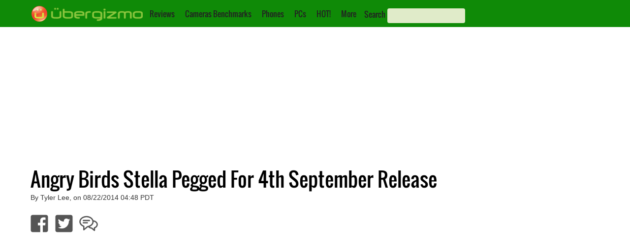

--- FILE ---
content_type: text/html; charset=utf-8
request_url: https://www.google.com/recaptcha/api2/aframe
body_size: 265
content:
<!DOCTYPE HTML><html><head><meta http-equiv="content-type" content="text/html; charset=UTF-8"></head><body><script nonce="oacuNVhP6cYoTcgjzA0H7w">/** Anti-fraud and anti-abuse applications only. See google.com/recaptcha */ try{var clients={'sodar':'https://pagead2.googlesyndication.com/pagead/sodar?'};window.addEventListener("message",function(a){try{if(a.source===window.parent){var b=JSON.parse(a.data);var c=clients[b['id']];if(c){var d=document.createElement('img');d.src=c+b['params']+'&rc='+(localStorage.getItem("rc::a")?sessionStorage.getItem("rc::b"):"");window.document.body.appendChild(d);sessionStorage.setItem("rc::e",parseInt(sessionStorage.getItem("rc::e")||0)+1);localStorage.setItem("rc::h",'1768967460578');}}}catch(b){}});window.parent.postMessage("_grecaptcha_ready", "*");}catch(b){}</script></body></html>